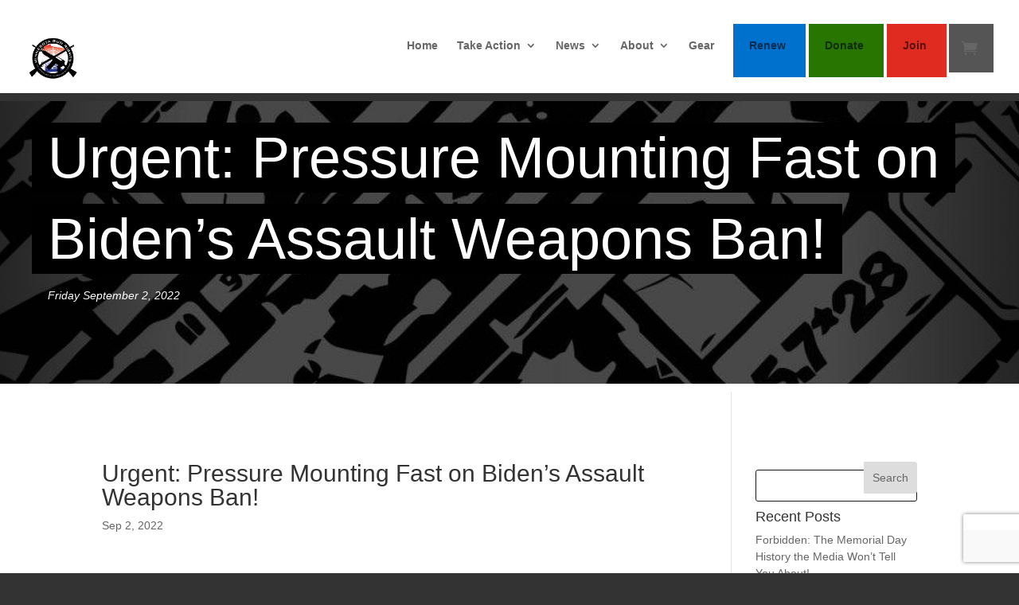

--- FILE ---
content_type: text/html; charset=utf-8
request_url: https://www.google.com/recaptcha/api2/anchor?ar=1&k=6Ld6veYrAAAAAJRuUbuIGTLYDSk2PrbVriDQGZYc&co=aHR0cHM6Ly93d3cubWlubmVzb3RhZ3VucmlnaHRzLm9yZzo0NDM.&hl=en&v=PoyoqOPhxBO7pBk68S4YbpHZ&size=invisible&anchor-ms=20000&execute-ms=30000&cb=ifvwmmf6298n
body_size: 48797
content:
<!DOCTYPE HTML><html dir="ltr" lang="en"><head><meta http-equiv="Content-Type" content="text/html; charset=UTF-8">
<meta http-equiv="X-UA-Compatible" content="IE=edge">
<title>reCAPTCHA</title>
<style type="text/css">
/* cyrillic-ext */
@font-face {
  font-family: 'Roboto';
  font-style: normal;
  font-weight: 400;
  font-stretch: 100%;
  src: url(//fonts.gstatic.com/s/roboto/v48/KFO7CnqEu92Fr1ME7kSn66aGLdTylUAMa3GUBHMdazTgWw.woff2) format('woff2');
  unicode-range: U+0460-052F, U+1C80-1C8A, U+20B4, U+2DE0-2DFF, U+A640-A69F, U+FE2E-FE2F;
}
/* cyrillic */
@font-face {
  font-family: 'Roboto';
  font-style: normal;
  font-weight: 400;
  font-stretch: 100%;
  src: url(//fonts.gstatic.com/s/roboto/v48/KFO7CnqEu92Fr1ME7kSn66aGLdTylUAMa3iUBHMdazTgWw.woff2) format('woff2');
  unicode-range: U+0301, U+0400-045F, U+0490-0491, U+04B0-04B1, U+2116;
}
/* greek-ext */
@font-face {
  font-family: 'Roboto';
  font-style: normal;
  font-weight: 400;
  font-stretch: 100%;
  src: url(//fonts.gstatic.com/s/roboto/v48/KFO7CnqEu92Fr1ME7kSn66aGLdTylUAMa3CUBHMdazTgWw.woff2) format('woff2');
  unicode-range: U+1F00-1FFF;
}
/* greek */
@font-face {
  font-family: 'Roboto';
  font-style: normal;
  font-weight: 400;
  font-stretch: 100%;
  src: url(//fonts.gstatic.com/s/roboto/v48/KFO7CnqEu92Fr1ME7kSn66aGLdTylUAMa3-UBHMdazTgWw.woff2) format('woff2');
  unicode-range: U+0370-0377, U+037A-037F, U+0384-038A, U+038C, U+038E-03A1, U+03A3-03FF;
}
/* math */
@font-face {
  font-family: 'Roboto';
  font-style: normal;
  font-weight: 400;
  font-stretch: 100%;
  src: url(//fonts.gstatic.com/s/roboto/v48/KFO7CnqEu92Fr1ME7kSn66aGLdTylUAMawCUBHMdazTgWw.woff2) format('woff2');
  unicode-range: U+0302-0303, U+0305, U+0307-0308, U+0310, U+0312, U+0315, U+031A, U+0326-0327, U+032C, U+032F-0330, U+0332-0333, U+0338, U+033A, U+0346, U+034D, U+0391-03A1, U+03A3-03A9, U+03B1-03C9, U+03D1, U+03D5-03D6, U+03F0-03F1, U+03F4-03F5, U+2016-2017, U+2034-2038, U+203C, U+2040, U+2043, U+2047, U+2050, U+2057, U+205F, U+2070-2071, U+2074-208E, U+2090-209C, U+20D0-20DC, U+20E1, U+20E5-20EF, U+2100-2112, U+2114-2115, U+2117-2121, U+2123-214F, U+2190, U+2192, U+2194-21AE, U+21B0-21E5, U+21F1-21F2, U+21F4-2211, U+2213-2214, U+2216-22FF, U+2308-230B, U+2310, U+2319, U+231C-2321, U+2336-237A, U+237C, U+2395, U+239B-23B7, U+23D0, U+23DC-23E1, U+2474-2475, U+25AF, U+25B3, U+25B7, U+25BD, U+25C1, U+25CA, U+25CC, U+25FB, U+266D-266F, U+27C0-27FF, U+2900-2AFF, U+2B0E-2B11, U+2B30-2B4C, U+2BFE, U+3030, U+FF5B, U+FF5D, U+1D400-1D7FF, U+1EE00-1EEFF;
}
/* symbols */
@font-face {
  font-family: 'Roboto';
  font-style: normal;
  font-weight: 400;
  font-stretch: 100%;
  src: url(//fonts.gstatic.com/s/roboto/v48/KFO7CnqEu92Fr1ME7kSn66aGLdTylUAMaxKUBHMdazTgWw.woff2) format('woff2');
  unicode-range: U+0001-000C, U+000E-001F, U+007F-009F, U+20DD-20E0, U+20E2-20E4, U+2150-218F, U+2190, U+2192, U+2194-2199, U+21AF, U+21E6-21F0, U+21F3, U+2218-2219, U+2299, U+22C4-22C6, U+2300-243F, U+2440-244A, U+2460-24FF, U+25A0-27BF, U+2800-28FF, U+2921-2922, U+2981, U+29BF, U+29EB, U+2B00-2BFF, U+4DC0-4DFF, U+FFF9-FFFB, U+10140-1018E, U+10190-1019C, U+101A0, U+101D0-101FD, U+102E0-102FB, U+10E60-10E7E, U+1D2C0-1D2D3, U+1D2E0-1D37F, U+1F000-1F0FF, U+1F100-1F1AD, U+1F1E6-1F1FF, U+1F30D-1F30F, U+1F315, U+1F31C, U+1F31E, U+1F320-1F32C, U+1F336, U+1F378, U+1F37D, U+1F382, U+1F393-1F39F, U+1F3A7-1F3A8, U+1F3AC-1F3AF, U+1F3C2, U+1F3C4-1F3C6, U+1F3CA-1F3CE, U+1F3D4-1F3E0, U+1F3ED, U+1F3F1-1F3F3, U+1F3F5-1F3F7, U+1F408, U+1F415, U+1F41F, U+1F426, U+1F43F, U+1F441-1F442, U+1F444, U+1F446-1F449, U+1F44C-1F44E, U+1F453, U+1F46A, U+1F47D, U+1F4A3, U+1F4B0, U+1F4B3, U+1F4B9, U+1F4BB, U+1F4BF, U+1F4C8-1F4CB, U+1F4D6, U+1F4DA, U+1F4DF, U+1F4E3-1F4E6, U+1F4EA-1F4ED, U+1F4F7, U+1F4F9-1F4FB, U+1F4FD-1F4FE, U+1F503, U+1F507-1F50B, U+1F50D, U+1F512-1F513, U+1F53E-1F54A, U+1F54F-1F5FA, U+1F610, U+1F650-1F67F, U+1F687, U+1F68D, U+1F691, U+1F694, U+1F698, U+1F6AD, U+1F6B2, U+1F6B9-1F6BA, U+1F6BC, U+1F6C6-1F6CF, U+1F6D3-1F6D7, U+1F6E0-1F6EA, U+1F6F0-1F6F3, U+1F6F7-1F6FC, U+1F700-1F7FF, U+1F800-1F80B, U+1F810-1F847, U+1F850-1F859, U+1F860-1F887, U+1F890-1F8AD, U+1F8B0-1F8BB, U+1F8C0-1F8C1, U+1F900-1F90B, U+1F93B, U+1F946, U+1F984, U+1F996, U+1F9E9, U+1FA00-1FA6F, U+1FA70-1FA7C, U+1FA80-1FA89, U+1FA8F-1FAC6, U+1FACE-1FADC, U+1FADF-1FAE9, U+1FAF0-1FAF8, U+1FB00-1FBFF;
}
/* vietnamese */
@font-face {
  font-family: 'Roboto';
  font-style: normal;
  font-weight: 400;
  font-stretch: 100%;
  src: url(//fonts.gstatic.com/s/roboto/v48/KFO7CnqEu92Fr1ME7kSn66aGLdTylUAMa3OUBHMdazTgWw.woff2) format('woff2');
  unicode-range: U+0102-0103, U+0110-0111, U+0128-0129, U+0168-0169, U+01A0-01A1, U+01AF-01B0, U+0300-0301, U+0303-0304, U+0308-0309, U+0323, U+0329, U+1EA0-1EF9, U+20AB;
}
/* latin-ext */
@font-face {
  font-family: 'Roboto';
  font-style: normal;
  font-weight: 400;
  font-stretch: 100%;
  src: url(//fonts.gstatic.com/s/roboto/v48/KFO7CnqEu92Fr1ME7kSn66aGLdTylUAMa3KUBHMdazTgWw.woff2) format('woff2');
  unicode-range: U+0100-02BA, U+02BD-02C5, U+02C7-02CC, U+02CE-02D7, U+02DD-02FF, U+0304, U+0308, U+0329, U+1D00-1DBF, U+1E00-1E9F, U+1EF2-1EFF, U+2020, U+20A0-20AB, U+20AD-20C0, U+2113, U+2C60-2C7F, U+A720-A7FF;
}
/* latin */
@font-face {
  font-family: 'Roboto';
  font-style: normal;
  font-weight: 400;
  font-stretch: 100%;
  src: url(//fonts.gstatic.com/s/roboto/v48/KFO7CnqEu92Fr1ME7kSn66aGLdTylUAMa3yUBHMdazQ.woff2) format('woff2');
  unicode-range: U+0000-00FF, U+0131, U+0152-0153, U+02BB-02BC, U+02C6, U+02DA, U+02DC, U+0304, U+0308, U+0329, U+2000-206F, U+20AC, U+2122, U+2191, U+2193, U+2212, U+2215, U+FEFF, U+FFFD;
}
/* cyrillic-ext */
@font-face {
  font-family: 'Roboto';
  font-style: normal;
  font-weight: 500;
  font-stretch: 100%;
  src: url(//fonts.gstatic.com/s/roboto/v48/KFO7CnqEu92Fr1ME7kSn66aGLdTylUAMa3GUBHMdazTgWw.woff2) format('woff2');
  unicode-range: U+0460-052F, U+1C80-1C8A, U+20B4, U+2DE0-2DFF, U+A640-A69F, U+FE2E-FE2F;
}
/* cyrillic */
@font-face {
  font-family: 'Roboto';
  font-style: normal;
  font-weight: 500;
  font-stretch: 100%;
  src: url(//fonts.gstatic.com/s/roboto/v48/KFO7CnqEu92Fr1ME7kSn66aGLdTylUAMa3iUBHMdazTgWw.woff2) format('woff2');
  unicode-range: U+0301, U+0400-045F, U+0490-0491, U+04B0-04B1, U+2116;
}
/* greek-ext */
@font-face {
  font-family: 'Roboto';
  font-style: normal;
  font-weight: 500;
  font-stretch: 100%;
  src: url(//fonts.gstatic.com/s/roboto/v48/KFO7CnqEu92Fr1ME7kSn66aGLdTylUAMa3CUBHMdazTgWw.woff2) format('woff2');
  unicode-range: U+1F00-1FFF;
}
/* greek */
@font-face {
  font-family: 'Roboto';
  font-style: normal;
  font-weight: 500;
  font-stretch: 100%;
  src: url(//fonts.gstatic.com/s/roboto/v48/KFO7CnqEu92Fr1ME7kSn66aGLdTylUAMa3-UBHMdazTgWw.woff2) format('woff2');
  unicode-range: U+0370-0377, U+037A-037F, U+0384-038A, U+038C, U+038E-03A1, U+03A3-03FF;
}
/* math */
@font-face {
  font-family: 'Roboto';
  font-style: normal;
  font-weight: 500;
  font-stretch: 100%;
  src: url(//fonts.gstatic.com/s/roboto/v48/KFO7CnqEu92Fr1ME7kSn66aGLdTylUAMawCUBHMdazTgWw.woff2) format('woff2');
  unicode-range: U+0302-0303, U+0305, U+0307-0308, U+0310, U+0312, U+0315, U+031A, U+0326-0327, U+032C, U+032F-0330, U+0332-0333, U+0338, U+033A, U+0346, U+034D, U+0391-03A1, U+03A3-03A9, U+03B1-03C9, U+03D1, U+03D5-03D6, U+03F0-03F1, U+03F4-03F5, U+2016-2017, U+2034-2038, U+203C, U+2040, U+2043, U+2047, U+2050, U+2057, U+205F, U+2070-2071, U+2074-208E, U+2090-209C, U+20D0-20DC, U+20E1, U+20E5-20EF, U+2100-2112, U+2114-2115, U+2117-2121, U+2123-214F, U+2190, U+2192, U+2194-21AE, U+21B0-21E5, U+21F1-21F2, U+21F4-2211, U+2213-2214, U+2216-22FF, U+2308-230B, U+2310, U+2319, U+231C-2321, U+2336-237A, U+237C, U+2395, U+239B-23B7, U+23D0, U+23DC-23E1, U+2474-2475, U+25AF, U+25B3, U+25B7, U+25BD, U+25C1, U+25CA, U+25CC, U+25FB, U+266D-266F, U+27C0-27FF, U+2900-2AFF, U+2B0E-2B11, U+2B30-2B4C, U+2BFE, U+3030, U+FF5B, U+FF5D, U+1D400-1D7FF, U+1EE00-1EEFF;
}
/* symbols */
@font-face {
  font-family: 'Roboto';
  font-style: normal;
  font-weight: 500;
  font-stretch: 100%;
  src: url(//fonts.gstatic.com/s/roboto/v48/KFO7CnqEu92Fr1ME7kSn66aGLdTylUAMaxKUBHMdazTgWw.woff2) format('woff2');
  unicode-range: U+0001-000C, U+000E-001F, U+007F-009F, U+20DD-20E0, U+20E2-20E4, U+2150-218F, U+2190, U+2192, U+2194-2199, U+21AF, U+21E6-21F0, U+21F3, U+2218-2219, U+2299, U+22C4-22C6, U+2300-243F, U+2440-244A, U+2460-24FF, U+25A0-27BF, U+2800-28FF, U+2921-2922, U+2981, U+29BF, U+29EB, U+2B00-2BFF, U+4DC0-4DFF, U+FFF9-FFFB, U+10140-1018E, U+10190-1019C, U+101A0, U+101D0-101FD, U+102E0-102FB, U+10E60-10E7E, U+1D2C0-1D2D3, U+1D2E0-1D37F, U+1F000-1F0FF, U+1F100-1F1AD, U+1F1E6-1F1FF, U+1F30D-1F30F, U+1F315, U+1F31C, U+1F31E, U+1F320-1F32C, U+1F336, U+1F378, U+1F37D, U+1F382, U+1F393-1F39F, U+1F3A7-1F3A8, U+1F3AC-1F3AF, U+1F3C2, U+1F3C4-1F3C6, U+1F3CA-1F3CE, U+1F3D4-1F3E0, U+1F3ED, U+1F3F1-1F3F3, U+1F3F5-1F3F7, U+1F408, U+1F415, U+1F41F, U+1F426, U+1F43F, U+1F441-1F442, U+1F444, U+1F446-1F449, U+1F44C-1F44E, U+1F453, U+1F46A, U+1F47D, U+1F4A3, U+1F4B0, U+1F4B3, U+1F4B9, U+1F4BB, U+1F4BF, U+1F4C8-1F4CB, U+1F4D6, U+1F4DA, U+1F4DF, U+1F4E3-1F4E6, U+1F4EA-1F4ED, U+1F4F7, U+1F4F9-1F4FB, U+1F4FD-1F4FE, U+1F503, U+1F507-1F50B, U+1F50D, U+1F512-1F513, U+1F53E-1F54A, U+1F54F-1F5FA, U+1F610, U+1F650-1F67F, U+1F687, U+1F68D, U+1F691, U+1F694, U+1F698, U+1F6AD, U+1F6B2, U+1F6B9-1F6BA, U+1F6BC, U+1F6C6-1F6CF, U+1F6D3-1F6D7, U+1F6E0-1F6EA, U+1F6F0-1F6F3, U+1F6F7-1F6FC, U+1F700-1F7FF, U+1F800-1F80B, U+1F810-1F847, U+1F850-1F859, U+1F860-1F887, U+1F890-1F8AD, U+1F8B0-1F8BB, U+1F8C0-1F8C1, U+1F900-1F90B, U+1F93B, U+1F946, U+1F984, U+1F996, U+1F9E9, U+1FA00-1FA6F, U+1FA70-1FA7C, U+1FA80-1FA89, U+1FA8F-1FAC6, U+1FACE-1FADC, U+1FADF-1FAE9, U+1FAF0-1FAF8, U+1FB00-1FBFF;
}
/* vietnamese */
@font-face {
  font-family: 'Roboto';
  font-style: normal;
  font-weight: 500;
  font-stretch: 100%;
  src: url(//fonts.gstatic.com/s/roboto/v48/KFO7CnqEu92Fr1ME7kSn66aGLdTylUAMa3OUBHMdazTgWw.woff2) format('woff2');
  unicode-range: U+0102-0103, U+0110-0111, U+0128-0129, U+0168-0169, U+01A0-01A1, U+01AF-01B0, U+0300-0301, U+0303-0304, U+0308-0309, U+0323, U+0329, U+1EA0-1EF9, U+20AB;
}
/* latin-ext */
@font-face {
  font-family: 'Roboto';
  font-style: normal;
  font-weight: 500;
  font-stretch: 100%;
  src: url(//fonts.gstatic.com/s/roboto/v48/KFO7CnqEu92Fr1ME7kSn66aGLdTylUAMa3KUBHMdazTgWw.woff2) format('woff2');
  unicode-range: U+0100-02BA, U+02BD-02C5, U+02C7-02CC, U+02CE-02D7, U+02DD-02FF, U+0304, U+0308, U+0329, U+1D00-1DBF, U+1E00-1E9F, U+1EF2-1EFF, U+2020, U+20A0-20AB, U+20AD-20C0, U+2113, U+2C60-2C7F, U+A720-A7FF;
}
/* latin */
@font-face {
  font-family: 'Roboto';
  font-style: normal;
  font-weight: 500;
  font-stretch: 100%;
  src: url(//fonts.gstatic.com/s/roboto/v48/KFO7CnqEu92Fr1ME7kSn66aGLdTylUAMa3yUBHMdazQ.woff2) format('woff2');
  unicode-range: U+0000-00FF, U+0131, U+0152-0153, U+02BB-02BC, U+02C6, U+02DA, U+02DC, U+0304, U+0308, U+0329, U+2000-206F, U+20AC, U+2122, U+2191, U+2193, U+2212, U+2215, U+FEFF, U+FFFD;
}
/* cyrillic-ext */
@font-face {
  font-family: 'Roboto';
  font-style: normal;
  font-weight: 900;
  font-stretch: 100%;
  src: url(//fonts.gstatic.com/s/roboto/v48/KFO7CnqEu92Fr1ME7kSn66aGLdTylUAMa3GUBHMdazTgWw.woff2) format('woff2');
  unicode-range: U+0460-052F, U+1C80-1C8A, U+20B4, U+2DE0-2DFF, U+A640-A69F, U+FE2E-FE2F;
}
/* cyrillic */
@font-face {
  font-family: 'Roboto';
  font-style: normal;
  font-weight: 900;
  font-stretch: 100%;
  src: url(//fonts.gstatic.com/s/roboto/v48/KFO7CnqEu92Fr1ME7kSn66aGLdTylUAMa3iUBHMdazTgWw.woff2) format('woff2');
  unicode-range: U+0301, U+0400-045F, U+0490-0491, U+04B0-04B1, U+2116;
}
/* greek-ext */
@font-face {
  font-family: 'Roboto';
  font-style: normal;
  font-weight: 900;
  font-stretch: 100%;
  src: url(//fonts.gstatic.com/s/roboto/v48/KFO7CnqEu92Fr1ME7kSn66aGLdTylUAMa3CUBHMdazTgWw.woff2) format('woff2');
  unicode-range: U+1F00-1FFF;
}
/* greek */
@font-face {
  font-family: 'Roboto';
  font-style: normal;
  font-weight: 900;
  font-stretch: 100%;
  src: url(//fonts.gstatic.com/s/roboto/v48/KFO7CnqEu92Fr1ME7kSn66aGLdTylUAMa3-UBHMdazTgWw.woff2) format('woff2');
  unicode-range: U+0370-0377, U+037A-037F, U+0384-038A, U+038C, U+038E-03A1, U+03A3-03FF;
}
/* math */
@font-face {
  font-family: 'Roboto';
  font-style: normal;
  font-weight: 900;
  font-stretch: 100%;
  src: url(//fonts.gstatic.com/s/roboto/v48/KFO7CnqEu92Fr1ME7kSn66aGLdTylUAMawCUBHMdazTgWw.woff2) format('woff2');
  unicode-range: U+0302-0303, U+0305, U+0307-0308, U+0310, U+0312, U+0315, U+031A, U+0326-0327, U+032C, U+032F-0330, U+0332-0333, U+0338, U+033A, U+0346, U+034D, U+0391-03A1, U+03A3-03A9, U+03B1-03C9, U+03D1, U+03D5-03D6, U+03F0-03F1, U+03F4-03F5, U+2016-2017, U+2034-2038, U+203C, U+2040, U+2043, U+2047, U+2050, U+2057, U+205F, U+2070-2071, U+2074-208E, U+2090-209C, U+20D0-20DC, U+20E1, U+20E5-20EF, U+2100-2112, U+2114-2115, U+2117-2121, U+2123-214F, U+2190, U+2192, U+2194-21AE, U+21B0-21E5, U+21F1-21F2, U+21F4-2211, U+2213-2214, U+2216-22FF, U+2308-230B, U+2310, U+2319, U+231C-2321, U+2336-237A, U+237C, U+2395, U+239B-23B7, U+23D0, U+23DC-23E1, U+2474-2475, U+25AF, U+25B3, U+25B7, U+25BD, U+25C1, U+25CA, U+25CC, U+25FB, U+266D-266F, U+27C0-27FF, U+2900-2AFF, U+2B0E-2B11, U+2B30-2B4C, U+2BFE, U+3030, U+FF5B, U+FF5D, U+1D400-1D7FF, U+1EE00-1EEFF;
}
/* symbols */
@font-face {
  font-family: 'Roboto';
  font-style: normal;
  font-weight: 900;
  font-stretch: 100%;
  src: url(//fonts.gstatic.com/s/roboto/v48/KFO7CnqEu92Fr1ME7kSn66aGLdTylUAMaxKUBHMdazTgWw.woff2) format('woff2');
  unicode-range: U+0001-000C, U+000E-001F, U+007F-009F, U+20DD-20E0, U+20E2-20E4, U+2150-218F, U+2190, U+2192, U+2194-2199, U+21AF, U+21E6-21F0, U+21F3, U+2218-2219, U+2299, U+22C4-22C6, U+2300-243F, U+2440-244A, U+2460-24FF, U+25A0-27BF, U+2800-28FF, U+2921-2922, U+2981, U+29BF, U+29EB, U+2B00-2BFF, U+4DC0-4DFF, U+FFF9-FFFB, U+10140-1018E, U+10190-1019C, U+101A0, U+101D0-101FD, U+102E0-102FB, U+10E60-10E7E, U+1D2C0-1D2D3, U+1D2E0-1D37F, U+1F000-1F0FF, U+1F100-1F1AD, U+1F1E6-1F1FF, U+1F30D-1F30F, U+1F315, U+1F31C, U+1F31E, U+1F320-1F32C, U+1F336, U+1F378, U+1F37D, U+1F382, U+1F393-1F39F, U+1F3A7-1F3A8, U+1F3AC-1F3AF, U+1F3C2, U+1F3C4-1F3C6, U+1F3CA-1F3CE, U+1F3D4-1F3E0, U+1F3ED, U+1F3F1-1F3F3, U+1F3F5-1F3F7, U+1F408, U+1F415, U+1F41F, U+1F426, U+1F43F, U+1F441-1F442, U+1F444, U+1F446-1F449, U+1F44C-1F44E, U+1F453, U+1F46A, U+1F47D, U+1F4A3, U+1F4B0, U+1F4B3, U+1F4B9, U+1F4BB, U+1F4BF, U+1F4C8-1F4CB, U+1F4D6, U+1F4DA, U+1F4DF, U+1F4E3-1F4E6, U+1F4EA-1F4ED, U+1F4F7, U+1F4F9-1F4FB, U+1F4FD-1F4FE, U+1F503, U+1F507-1F50B, U+1F50D, U+1F512-1F513, U+1F53E-1F54A, U+1F54F-1F5FA, U+1F610, U+1F650-1F67F, U+1F687, U+1F68D, U+1F691, U+1F694, U+1F698, U+1F6AD, U+1F6B2, U+1F6B9-1F6BA, U+1F6BC, U+1F6C6-1F6CF, U+1F6D3-1F6D7, U+1F6E0-1F6EA, U+1F6F0-1F6F3, U+1F6F7-1F6FC, U+1F700-1F7FF, U+1F800-1F80B, U+1F810-1F847, U+1F850-1F859, U+1F860-1F887, U+1F890-1F8AD, U+1F8B0-1F8BB, U+1F8C0-1F8C1, U+1F900-1F90B, U+1F93B, U+1F946, U+1F984, U+1F996, U+1F9E9, U+1FA00-1FA6F, U+1FA70-1FA7C, U+1FA80-1FA89, U+1FA8F-1FAC6, U+1FACE-1FADC, U+1FADF-1FAE9, U+1FAF0-1FAF8, U+1FB00-1FBFF;
}
/* vietnamese */
@font-face {
  font-family: 'Roboto';
  font-style: normal;
  font-weight: 900;
  font-stretch: 100%;
  src: url(//fonts.gstatic.com/s/roboto/v48/KFO7CnqEu92Fr1ME7kSn66aGLdTylUAMa3OUBHMdazTgWw.woff2) format('woff2');
  unicode-range: U+0102-0103, U+0110-0111, U+0128-0129, U+0168-0169, U+01A0-01A1, U+01AF-01B0, U+0300-0301, U+0303-0304, U+0308-0309, U+0323, U+0329, U+1EA0-1EF9, U+20AB;
}
/* latin-ext */
@font-face {
  font-family: 'Roboto';
  font-style: normal;
  font-weight: 900;
  font-stretch: 100%;
  src: url(//fonts.gstatic.com/s/roboto/v48/KFO7CnqEu92Fr1ME7kSn66aGLdTylUAMa3KUBHMdazTgWw.woff2) format('woff2');
  unicode-range: U+0100-02BA, U+02BD-02C5, U+02C7-02CC, U+02CE-02D7, U+02DD-02FF, U+0304, U+0308, U+0329, U+1D00-1DBF, U+1E00-1E9F, U+1EF2-1EFF, U+2020, U+20A0-20AB, U+20AD-20C0, U+2113, U+2C60-2C7F, U+A720-A7FF;
}
/* latin */
@font-face {
  font-family: 'Roboto';
  font-style: normal;
  font-weight: 900;
  font-stretch: 100%;
  src: url(//fonts.gstatic.com/s/roboto/v48/KFO7CnqEu92Fr1ME7kSn66aGLdTylUAMa3yUBHMdazQ.woff2) format('woff2');
  unicode-range: U+0000-00FF, U+0131, U+0152-0153, U+02BB-02BC, U+02C6, U+02DA, U+02DC, U+0304, U+0308, U+0329, U+2000-206F, U+20AC, U+2122, U+2191, U+2193, U+2212, U+2215, U+FEFF, U+FFFD;
}

</style>
<link rel="stylesheet" type="text/css" href="https://www.gstatic.com/recaptcha/releases/PoyoqOPhxBO7pBk68S4YbpHZ/styles__ltr.css">
<script nonce="pfUtd-gLWR4PkGNJfR4JeQ" type="text/javascript">window['__recaptcha_api'] = 'https://www.google.com/recaptcha/api2/';</script>
<script type="text/javascript" src="https://www.gstatic.com/recaptcha/releases/PoyoqOPhxBO7pBk68S4YbpHZ/recaptcha__en.js" nonce="pfUtd-gLWR4PkGNJfR4JeQ">
      
    </script></head>
<body><div id="rc-anchor-alert" class="rc-anchor-alert"></div>
<input type="hidden" id="recaptcha-token" value="[base64]">
<script type="text/javascript" nonce="pfUtd-gLWR4PkGNJfR4JeQ">
      recaptcha.anchor.Main.init("[\x22ainput\x22,[\x22bgdata\x22,\x22\x22,\[base64]/[base64]/[base64]/[base64]/[base64]/[base64]/[base64]/[base64]/[base64]/[base64]\\u003d\x22,\[base64]\\u003d\\u003d\x22,\x22woxew5haw5RGw7LDsMK3bMKUcMKewoFHfileS8O2cFgowqM5DlAJwooXwrJkQD0ABTVRwqXDtgPDgWjDq8OkwqIgw4nCpjTDmsOta2vDpU5ywqzCvjVeYS3DizBZw7jDtn0GwpfCtcOSw5vDow/CmgjCm3RhTAQ4w7fCgSYTwqTCtcO/[base64]/DnQLCh8OTPzPDh0rCoBTDlzXCjsOOLcOOAcOCw7vCnsKAbzXCvsO4w7AeVH/[base64]/[base64]/B3fCtMK7w5/Cp8OMwr4FOsK8cynCnsKLwrPDuXh1L8KAIiLDrGbCtcOUNnsww7pQDcO7wqfChmN7Klp1wp3CnyHDj8KHw5/CuSfCkcOjKivDpEsMw6tUw4/Cv1DDpsO7wpLCmMKcZHg5A8OaUG0+w6nDj8O9axg5w7wZwozCo8Kfa2UPG8OGwrQ7OsKPBB0xw4zDhMOvwoBjfMOZfcKRwp0Nw60NXMOWw5s/w7jCiMOiFG3CoMK9w4prwrR/w4fCr8KENF92DcONDcKSOWvDqzbDh8KkwqQMwp97wpLCvFo6YEjCv8K0wqrDsMKUw7vCoS4IBEgxw5s3w6LCh3lvA1nCv2fDs8ORw7vCiRvCtsOTJF/CusKiQzjDp8Oew48sUMOpw5zCpFDDscObOsKma8OUwrPDpGHCv8KKbMO3w7TDuidfw5RlbcOWwrTDgEcYw4YOwpDCtnLDmAoyw6zCo0XDvV0pPsKgBiPCkW8mNcKiKVkTKsKlJsK4ZgfCszXDi8KMZRxzw7l2wpQ1PMOlw4rChMKNbE/DkMOrw5Ypw5kQwqpEdi/CrcOXwo45wo/DjSLCniPCksOZBcKKdzlKVTp5w7vDvkNpw6bDnMKUw4DDpgx9H3/DrMOSLcKwwpR4BnoZRcKQJcONCCJCSV7Di8O2XWhIwroXwpoMI8Khw6rCpcO/[base64]/w5zCgsKSVMKmwpzCv8KiZsOrW8OEDsOSwoQ4R8OYGMKnNsOGK1fChSfCpEDChsO6BUjCjsKPc03Du8OXFMKQV8K7PcOnwpDDqAPDp8OgwqMECMKGUsOmFwAuV8Ogw5PCmMOmw74/wq3CqyXCgsO5E3TDr8KYXk4+w5bDhsKdwqIZwprCnxPCp8OQw7xjwq3CncKhO8K/w5piY0hPVnXDqsO0RsORwrDDoSvDsMKGwrzDoMOkw7LCknZ4Gj/DjxPChkVbDCwYw7EIeMOCSmR6wpnDuzXDhGzDmMKxFsKGw6ENBMOXw5DCtXrDk3cIw5DDvsOiYWMlw4/[base64]/TEEjw6BSwrHDicOWwoTClMKNw4g2fcOHwpBuw5TDssOKEsO/w7JQYXzCuj/CvMOPwqPDpwItwrxFRsOiwoPDpsKRXcO6w6h/w6fCvn8CPxQjK1oXEHXClsOYwpZffFXDk8OgGDvCsG9iwq7DgMKtwqDDhcKeVzRECDdlGV8eQkbDgMO3BDIrwqDDsynDiMOIOXBzw5QhwqhxwrDCh8K1w7RdSnFWKsO5aQcnw7s9UcK/AiLCsMOEw7tEwpTDrMOHU8KWwo/CuULDvWljwpzDmsO4w6HDln7Du8ORwr/CucOzJ8K0HMK1R8K8wrvDvcO/[base64]/DkBdbRm1SwoTDkWgWUlh+YsO3woPDncKrwojDpGR9ODzCqMKiI8KUPcO0w4jCvh8ww7o5VnPDgQ42wqPDmyg6wrDCjn3Cs8OjD8KHw7o+woF0wrMSwqRHwrF/w73CiggXL8OnVMOuWxTDnEvDkRsrTmMwwpY/w4gfw6t2w6VIw5PCqMKASMKcwozCsjRww6g0wrPCvA4owolmw7nCvcKzOyXCghJpG8OAwqZLw7w+w4PDt3XDkcKnw4c/MARTwokuw4tUwqUALicUwrXDqMKtEcOrwqbCn2cSwqMdZClmw6rClsKSwqxiwqLDhjsJw7fCkQQ6T8ObacOfw7/CkE1vwqzDswYoAVjCojQOw54Aw5DDgTlYwp4OGg7DgMKjwqfCtlLDssOPw6UCbcOgZcKzNk4VwqbDinDCrcKTCmN7QhBoVBzCh1sWU298w481Z0EaUcKwwpsXwqDCpsOXw7TDhMOYLwgVwq7Dh8KBEEc/w5/DoFIMV8KrB3l8YDTDr8OQw43CosO3dcOdEW4Jwp4FchnCv8OtWkfCt8O6HMKocm/CkcKeEC0dHMOVbGnCv8OkX8KRwoDCqC1NwojCpBQnOcONIcO+BXsWwq/[base64]/DqgBtw5XDpyklMsOSw6QCwpjCizrDgxPDicKrwrV5CWErDsOwbRrCnMOxDR7Du8O5woBMwr4GMcOaw7c7f8OfahB/esOUwrHDtDdAw5vCoRXCp0/Dq3bChsOJw5ZnwoXChzjCuDF5w4QkwqTDisOhwqsSRljDi8KiXyV2amcdwqNlOHXCv8OSW8KcCz5jwoxkwqZJOsKOQ8O4w5nDisKnw6LDrj0RcMKUHnDCv2pMTzYHwot8bG8IDcKvMGNicmRKVk9zZCdgO8ObH1pbwpTDrHbDnMK4wqEsw4bCpwTDmHIsYcKAw4/DhFohU8OjA0/CmcKywooRwo/Dl30aw5TDisOmw6TDkMKCYsK0w5/Cm1tuMMKfwoxIw4BYwocnKRQfBWFePMKKwqXCtsK+S8Kzw7DCoFNXwr7Comgow6hIw6QKwqATbMK8JcOkwpo/RcO/woceYxJSwq8IF1pKw7E9AMOgwrfClgPDk8KNwpXChjLCq3zCvsOkY8KQfcKpwoJjwrcKEsKQwrcIXsKTwowpw4TDszHDlkxMRBnDjwk/B8Khwr3DosOiQGfDsllqw48mw6g3wrjCtyQUTlHDlcOLwpAhwr7DosKjw7M7TxRPwrLDucOwwq/DgcOHw7k3fMOUw6fDocKBZcODBcO4KCBXMsOkw47CuAcOw6bDkVY1w65hw4zDqhtjbcKYH8KpT8OVf8Oow5oZK8OxBCnCrMOTNMK6woo+cFrDtMKZw6vDvXvDgncMKlBxHlQhwp/Dux/DqBfDq8KjIErDrRvDm0HCgB3CocKhwpMnw48TXmwmwo/[base64]/DqcO4OX3DtxJFUMK8aks2w53DsEnDuMKvw5B2wr0gfMOKLiLCt8Orw5gyeWfCnsK4aAfDosKqdMORwovCuC8vwqLCoGZlwrEcF8KwbkjDnxLCpkjCt8OVacOZwpEmfcO9GMO/GsOgN8KKbVrCnB8CZcKxZMO7UjUew5HDscOyw5pQM8K/fFbDgsO7w5/CiU01d8OWwqp9wo49w5zCrmUdFsKwwq5pFsOJwqgHTnBPw7TDgMKfG8KJwqjDlMKZI8OSFQHDjMOow4pCwoXCocK/wo7DscKnZ8KRCiMZw7sVacKiS8O7QA0OwrgUEQjCqFMqDQh5woDChcOmwrJzwpTCiMOYRkHDtynCjMKGSsKuw6LCnzHCrMO9P8KQAcOOdi8lw4YbbMKoIsOpLMKvw4zDrgDDosK/w7RpfsOuOhnCo29VwoJNecOrKwZ4a8ORwopeU1/Ch2fDlGDDtS/[base64]/CqMO+IsOEAcOCGwBqwo/CjmfDnTTDhWwjwp8Cw5DDjMOHw59gTMKfAMO/wrrDucKwVcOywqLCuGTDtgPDui/DmGsow6QASsKqw784fHUmw6bDsHJlADjDjRjCssKxVkNzw6DDtgjDhFQZw4REwoXCscO9wqFqXcKDP8OPBcOAwrslw7XCp0AJYMK3R8K7w6vChcO1woTCvcKrLcKdw67Cj8KQw6jCjsK4wrsswolDEz4UYMO2w67DicO+QVdgPQEDw45+CjPCusOZIcODw6XChsOnw6/Dr8OgGsO6Cg7DoMK8QsOKRBDDl8KRwoRgw43Dn8OUw7DDmhPCjHrCi8KYQCzDq0XDjndVwoPCu8Omw4gcw63CmMKVG8OiwrrCicK2w6wpfMK+wp7DnjjDuhvDtyPDu0DDtcKwV8OEwrTDisONw77DmcOPw57Ctm/Ct8KRfsOOSgDDjsK0CcKywpUmXhwJK8O2YMO5VyoKKkvDoMKcwp7ChsO3woQvw7I/OirDnnbDnE3DlsOWwofDn3Ahw712XgI7w6fDqgfDmjlsI03Dthd4w5fDglXCusO8wr/DnDrCi8Orw6tGw5cywqpnw7zDjsOvw7jCkSJRPihZYzEawrjDkMObwrfDl8Ktw4/[base64]/[base64]/[base64]/w7wmD33CrcOtZsOJw7o6G8Ksw4kIdCHDucKKLsOIb8OWUB/CsEbChjnDj2TCm8KkAsKfJsOOCXzDmhDDoU7DocKewpLCosK3wqIeccOBw5ZbHi3DhXvCtzzChHnDuysLLlDDi8ONwpLCv8KLwoXDhEFKEy/[base64]/[base64]/Du0nCnj5XNMOcU8KQdcOICcOtHcKGwo93w4DDt3HDjcKMSMOFw6HCg2PDn8K9w7cWURUFw4cJw53CkVjClEzDqGc3FsOvJcKPwpF8KMKbwqNBS2TDk1VEwo/CsTfDnm1XYDbDpMKENcOVH8Osw4M5w54bYMOjPGRywqzDicO6w4zChMKOFEIECMK6TMKow4vCjMKSC8O0YMKXw4YfZcOlM8OpA8O1PsOiHcO6wqjCnQlwwpp/b8K2L3cfDsKlwqnDpz/CnXZNw7XCv3jCu8Kbw7zDhyjCusOgw5zDrcKqRMOdFzDCgsOKK8KvJxRQfU8oKQ7CpWJGw5/CsHnDuDfCo8OuC8OKVEQfMlHDkMKWw40EKyDCvMOCwq7DhcKWw6khNMK+wqBlT8KEb8OcBcOyw6TCrMOqNFTCmxVpOAo3wpoRa8OqfAgGaMOewrDCscOSw7hfHsOUw7/DpHMnwr3DlsKmw6TDu8KLwpRxwrjCtUvDqjXCkcKIwrfDusOEwpnCqsOxwqTClcKdY04NGsOfw7BOw7AsQVXDkU/CkcKiw43DtcKXM8KFwoTCvsOXA2xxTRQKUMKUZcO7w7XCn0nCoRlQwrPCiMKSw5DDmX/Dll/[base64]/AMKXfcKGA8KUSl/CvjgNwpzCjcKmSRXDvldqZcOVfcOEwpJZdSDDpR0Rw7LCixZnw4LDhTw7DsKdYMOtQ03Ds8OWw77DiwfDknUPI8Oew53DucOVMTHDjsK6eMOCwqoCKVzDu1cww43DtSgLwpFMwrN6w7nCksK+wqbCtywtwoDDswAXMMK9GScRXcOEAWxFwo8Bw689cxDDql/[base64]/DgyolZMODwr7Dv2cfwpjDtFdtw4lEHcK/[base64]/woB4w4ZpwoUiasKBFCYiNSpLUMO1EhzCpsOOw7ZfwpvDhRFow6QJwqUrwrdeS2BrOE9zDcOVfxHCnGvDpsOcfVZ/w6nDucOKw5I9wpjDj0EjbVErw73Ct8KwC8O2EsKlw68ja0fCozXCuk50w7ZaFsKMw7bDnsK+LcKlamvDicOMacKVKsObNRTCs8OXw4zCuATDqyk6wokQQsKKwp1aw43Cj8O1CzTCmsO/wqcjHDB5w60RSB1Aw4NOd8O3wrjDlcK2R3YzPCzDr8Ksw6TDjEHCncOADcKvCjDDqsKYVEjClCURHgFWH8K9wojDkMKowrvCpjEbcsKQJFbDinQOwolNwoLCksKMAiZyP8Kwb8O0bifDkTLDusOvAHltRVw1wo/DnG/DjXbCpDbDkcOVBcKJA8Kuwq/[base64]/[base64]/DjznCjQ4pXsOmw44NRMOmWFlkwpkWZMK5IcOxdcKEOGZrw58jwpHCrcKiwrHDvsOgwqBkwqDDr8KRc8O0acOPMlbCv2nDhkbClHd+wpHDjMOWwpMkwpjCucKYBMO4wq5Ww6fCvsK6w7/DsMKbwp/CoHbCsSrDk1NaKsKAIsOHdhdzwpZcw4JHwpLDpMOGJkPDsEtCMMKNBi/DpgdKLsKcwobCpsOFwrvCksO7J1DDu8KZw6UEw4DClXzDpy07wp/DkG0mwofCgcOhfMK9wpLDk8KALRw9wo3CqHY9KsOwwqgMZMOqw7ADR1dyJsOXfcKJSkzDmAdywpt7w4HDt8OTwo4rRcK+w6HCgMOGwqDDv3zDuUdCwonClMKWwr/Dp8OebMKfwo8jHltec8OAw43CgyYbFBPCusOdWVUawqbDhyFTwrEYSMKlKcKsZ8OaSSsKMsK9wrbCv1Ykw78cK8KRwr8fcUzCusKlwoDCs8OsR8OHMHDDgilTwpciw4pRGxrCg8KLLcOWw50yXMOmMBHCicKiw73ChgB/[base64]/Di8K0LsOHwqRHwrohKkJ7WEBKw6Rvw5jDvknDpcOawo7ChcKbwoTDoMKYcFFlFTs6MEZ8GGTDlMKVwowIw4NPDsKBTsOgw6LCm8KmMMOGwrfCq1cAAMOnEGPCrQMgwqnDrTbDqDo/FsOew6Mgw4nCvVM6PTDDssKIw7RGLMKEw4rCosOYbMOLw6cjOy/[base64]/CowzDuVPCgR9cQMOICcOvwrTDr8O6wqxcwo4ce3pON8OGwo8xOcOjcyPClcKofGLDqy4/dD9DN3zCksKmwoQNIArCs8KoVmrDkSXCnsKiw5cgLcKMw63CgcKrM8O2MXnClMOOwrMnw57Di8K1w47CjX7CulABw78nwrgtw7PCqcKXwoDDhcOnbcO4OMKpw48TwqLDksOww51yw4fCrD8eBMKyPcO/[base64]/[base64]/Dh8KIHg7DhifCtzApwqzCmUnCvsKic8KCwpUBT8KTBi5Uw7A5UsO5JzEweEF9wpPCv8O+w6bDnWcrWMKEwotoP1bDkygQX8Ohf8KvwpFOwpdpw4NkwpzDmMK7C8OHUcKQwqjDi13DkXYUwoXCu8K1J8OuFcOKf8K9EsOoccKtGcOqGRQBfMO7AC1TOGVtwodIPcO/w4fCmcOzw4bCu1XDmjHCr8OIa8KARDFZw5Q+UW4vB8K1w70MLsOHw5bCrsORO1ovBcKtwrTCuEpIwoXCmFvCgCI8w4xUGDgDw4zDu3JHfWHCs25Iw63CrHfCtHURw5dvGcOKw6/[base64]/DrTVcw6UAwo7DqBgzUcO3w553eMKxOGPCpB7DtFkwVMKxW3DCtTR3AcKVHcKfw4/CiQbDpWEpwrUMwotzw4B3w4PDosOMw6fDvcKVJgTCnQ41XCJ3Jx4bwr4dwoEjwrVmw4liIiXCpQLCtcK5wotNwrxawpTDgUAkw5nCiBrDhMKaw5/Cjn/DjyjChcKHMARBJ8Opw5ViwrjCosOewqgXwrpew60NXsKrwpvDrMKPMVDCl8Opwr8bwpjDkTwow6zDl8KcDHY/QzHCoTtlTMOweVvCocKpwozCnwvChcO6w4LCtcKmwpJWTMKyZ8OcK8OHwqTDpmxGwpx/wqHCkzokEsOfQcKxUA7CiEU1MMK7wqTDpsO7TTYOAx7Cj1nChiXDm0YcaMKgGcO7BG/CiiPCuhHDjXHCi8OZW8KGw7HCpMOhw7MrDhLDvMKBUsKuwq3CrMKoNsKKYxN6UGXDisOqOsORB2Atw69dw5zDpTIXw67DhsK2wqsTw7QpWFBtGSRkw51swovCiUg2X8Kdw4vCvyAnexnDnA5hDMKST8O4cyfDpcOSwpo0DcKjOyNzw4E6w53Dt8OUDR/[base64]/G8KEYMOrPBjDjMKmXsOkw4kJeGgmwprDu8OaPcKVGCZNPMOiw6LDlzjCnlodwp7DvMOLwovCjsOHw4TCvMKLwogMw7/Cm8KxDcKjwpfCvSdiwoI8SWjCjMKvw7PDs8KqI8Ocf3LDn8Oldz3DkEbDgsK/w7w2EsOaw6XCgUzCo8OaNgxRLsK8VcObwpXDtcKdwpsewpvDqk4lwp/Dp8OUwq9USsO1UsKqZ2nClcOHUsKhwqEYP2wmXcOSw6VFwrxZBMOFBsKew4PCpQvCncKdBcObQlPDr8K9bMK6BsKdw6gLwqvCnsOFdBYmX8O9ah4hw55gw49NfCgDR8O/TQcxfcK2PGTDmFfCj8Otw55vw7LCuMKnw7rCicKiVFsBwohYQ8KHAWzDmMKkwrRSfQdrwo/[base64]/w5/DkAw6a8OUOMOew4JVwqxbQyjDisK9wpjDmD9dw5nCh0MxwrbDlkwiw7jDqn5Zw5tLOC/ClEjDo8OCw5HCqMK5w6lfw4HCicKTSEDDusKVR8K6wpV/[base64]/[base64]/DocOAW8Kywpc2wrVkUAM6wo/[base64]/[base64]/CpMKRBXnDsgnDsityw6Mmw7XDmsOWUWfDrDXCj8K2IQHChsOzwqoEC8Oxw6d7wpwGGQ8RCMK7A1/[base64]/[base64]/CuSjCiMOFNjkSImXDqMOrSRhLw7zDpCrCsMO+w7hLOFwgwp4AKMKsX8Kow60Pwqc9GcK7w5nCk8OGA8K4wp9DMR/Dn2tpGMKdQj/CtkgkwpnCrXkHw6F9JMKWanbCnirDt8OncXbCgVs4w6x8bMKSGcKbcVIAbFzCqm/[base64]/Cgh5zwrvDgALDhcKew6IrMHsuwozCikFewp4recK4w4zDq0prw5nDr8K6MsKQGTLCmyLCg2lVwqUvwrkVAcKGA2JHw7/CjsOBwo7DhcOGwqjDocOfNcKcbsKjwoLClcKcw5vDk8KMKcOHwpMwwq9sXMOxw4TCo8K2w6HDjMKBw7zDrCkww4/DrEMQLWzCpHLCqRMrw7nCrsORT8KMw6fDkMKxwokMYXLDlD3CscKZwoXCmB47wpUcWMOkw5nCvcKtw4DCjsKqBsOcGsOnw6fDjMOowpPCigrCsUgbw5DChBTCulxcw6rCmxFBwrTDhmVvw4/Cq0bDjlLDo8KqFcOMScK1R8Knw4EMw4fDrkrCiMKuw6Mrw6JdYzQLwq1/[base64]/CncK/dXbCscOSB8K+wo/Du8O9O8KPCMKJI1fCosOBCj1aw5IrdsKYHMOSw5nDnitEaHDDkxF4w7xuw4kvXCcNCcK2f8KMwqssw4IUwop/ScKTw6x4w6E1HcKTE8Knw4khw5rDocKzGxIURmzCtsOzwozDsMOEw7DDiMK3wphpCE7DhMOBI8Oow4HDq3J4QsO/wpFVIGbCsMKgwpnDrQzDhMKDEQDDkhXCokpsWsOLGzLDl8Ohw65NwobDqFgmL3E5B8OXwr0WW8KOw4EDWn/CksKxYmbCj8OZw4R5w5HDgsK3w55IeiQCw6vCoRN1wpZ0VQEAw4LDtMKrw43DrcKhwoRjwoXChgoGwqXCt8K2NcOtw55CM8OLUR/[base64]/cMO5PiIFIwTDkzJ9SMONMR49JsKJLnPDgG/ChGMLw6Viw5PCrsOaw7RHw6HDnD0PLjBkwpLDpMOrw6zCvnDDrC/Di8O3wrpnw6TCliRnwr3ChCPDtMK5w5DDuRMHw54Jw5p3w5fDl3jDsnLDmQTCt8KBJzXCs8Knw53DsFoxwr8SPcK1wrxZPMKAfMO/[base64]/Crgc9w6DCikFJwoA2wp/DoQHDrcOMwqt+SsOVwp3DicKKwoDDqcK/[base64]/ISHDisKawpzCoMO3LUHDjz7DosKKwp3CtS5Gw5TDhsKlNcKUG8OVwrHDqF5pwofCoDnDgMOMwobCisKnCsKgHDolw4TDh0JWwoIOwoJIMmRjcn/DhcObwoFnchtmw4nCpwnDjB7DjxU4L1JLPRMvwo1rw4zCl8KIwoPClcKsO8O4w5xFwqABwr4XwpDDpsOcwrTDnsKfKMKLAnUjXEhpDMORw5tswqA0w5Z9w6PChWcaP35yaMKtOcKHbAnCjMO4dkp6wq/Cn8KUw7DCtnXDhW/[base64]/DpMOtZyXDicKqwqbCpF7Ckmcvw6vDmcKowqI+w7MUwpfCm8KnwqXDnXvCh8Kxw5zDsS9wwpx+wqIbw6XDtcOcZcK5w5x3OcO8SMOpYjvCscOPwo8Rw4XDlh/ClmVhBTjDiUYuwpDCijsDRRHDhTDDpMOFa8KrwrExPznDhcOybTQew6DCp8Oyw4HCusK5IcOOwrRqDWjCtcO7b3sCw5TChX3ChcK7wqzDuE3Dj0nCv8KsS2tOacKXw7AmNU7Dv8KOw6AjBljCkcKvdsKiKywUGsKfXD0zFMKMZ8KoFFA6T8KNw7/DlMK9G8KgTSg2w6XDgRgXw4fChQ7ChMKQwpoQNFvCiMKBasKtMsOERMK/BBpPw7wQw6nCqCXDmsOoS3TCtsKMwpTDh8K8AcKnDmllOcOFw6PDngZgWxUjwq/DnsOIA8KVCmtzC8OywqXCgcOXw6FGw7rCtMONJS3Cg19WR3AocsKXwrBTw5zDoV3Ct8OWB8ODXMOMSE90wo1Gcn9RUGYJwpIqw6HCjMKFJMKKwoPDs0/Ck8O/D8ORw5dpw4wNw5F1aUN+RBbDvTdOWcKkwq1JazLDisOdRWJGw5VdYMOMNMOAejAAw70xccOaw7bCosOBb07CpcKcEUxmw6ducydcQMKOwqzCpQ5fOsOVw6vCqsKmw7jDsFTDlcK4w73DrMOTIMOcwrXCqcKaL8KqwonCssOOwppHGsO2wrJPwpnClW1+w61fw6M/w5MmAlbDriRdw7FNS8ONRMOpRcKnw5A7HcKiVsKHw77CrcO+GMOfw7fCj00HaAfDtUfDjTrDk8K5wr13w6Quwo8bO8KPwoB0wodDI0TCq8Ouwp3CpMK9woLDu8Opw7DDtE/Cj8K0w4NRw68xw5LDq0zCt2jCqyUAY8OZw4trw43DsSjDuyjCtWcpb2zDjFjCvX4zwo4fYRnCnsONw53DisKgwqVdCsOEO8OKMMKAAcOiw5RlwoN3LcKIw6EJwrzCqWQqfcKeAcK9JcO2FBHDtcOvEhPCiMO0wpvCt3/DuS8UZ8Kzwp/CpTgNei9wwrzCvsOkwq8mw4cywqzCm3oQw7LDksO6wo4nHGvDqsKyPkNfOFLDg8KBw6E8w6NpF8KgSUDCj04eZ8Krw6TDsEJ1IRwiw4PCvChVwpEHwofCmWrDultAOMKGCUvCgsKowrE6Yy/DiGPCryx6wqzDs8KOR8KTw6V/w6nCmMOxRFYMQMKQw4rCksK4MsO3S2HCihdkbcOdw5jCrhNpw4gAwoFRVxDDhcO8WjPDvAMgb8OQwp9dcFHDqAvDrMKjwoTDkDXDoMOxw49MwoPCmxFrJi8MO20zw5t5w6nDmS3CrybCqkhcwqg/G1YoZgDDocO0a8OBw4I5UiN6Z0jDhMKKGhxXSEEEWsO7bsOYBQxyVCbCi8OVDsKlFGcmaSgKAyQ8wovCiBN7A8OswqbDsAnDnS0ew6Naw7EuExQbw4jCpAHCi0jDo8O+w4pIw4tLesO/w412w6PDoMOyZ07DmMKpEcK/P8OiwrPDvcOTw43DnCHDtxhTUkfCjCEkNGfCt8Ocw7Uzwo/DncKSwpDDgBA9wrcTLUXDojY4wp7DpTnDuEN9wqDCt37DlhrCncKLw6MLBcKCNMKcworDicKScH8pw5/DscKuDRQXU8OeaxfDpi8Jw7PDvH1fb8OwwqNSERfDpnpvw4rChsOKw4oJwo5nw7PDjsK6woZiMWfCjkxIwqBiw7HCusO1ScOqw67DkMKMUUxAw4IoKsKWARXDpUEsLEvCvcKICXDCrsOmwqHDljV/wpTCmcOtwoBIw4XCnMOfw7rCjMKjN8OpdBVeF8KwwqwmGC7CnMK7w4rCulfDvMKJw77CkMKLFUZKXU3CgBDDicOeOGLDqmPDugjDlsKSw5FQwr8pw5TCt8K3wp/CsMKlV0rDjcKjwo5zAwQxwqUmMcO6KsKuLcKGwpBIwpTDl8OcwqFIW8K/wpfDtCM7wo3DoMOSXsOowo80asKLasKwD8KwTcOiw4DDkHLDmMK/KMK3cxXCkiPDoVA3wqlgw4bDmF7CjVzCiMKTfcOdbkzDpcOXY8K+SMORKSDCoMOtwrTDkgdbR8OZPcK/[base64]/wofCs8K7IsO5w7TDvsOXw7B3cEMUYWYSZzgew5jDmcOawpzDvkwMRhI3wrDCgDhIbcOmS2ZcWsOmCXUzSgzCisOnwrAtC2rDgETDsFHCmMO0dsODw61IesOow47DkjjCkz3ClQzDo8OWIlg9woFFwq7CpETDuRApw7tFBwQiS8KUAcOMw7jChcOjW3XDtMK0OcO/wqcUbcKjw7gkwr3DsTEAWcKNaQlaDcKvwqVdw7/CuCTCn3YlBGrDscKaw4Amwo/CtQfCu8KUwocPwrwNAXTCjgNAwo/CoMKrO8KAw4I+w6V/esKkeVUNw6jCvFvDjsO8w4oxdm8rYxvCtXnCujcgwoPDhFnCpcOgQkXCrcKQUWjCrcKcDUZjw7vDvsOJwo/Di8OmB30IF8KBw6BqaV94w6N+BsKRV8Ojw7lSesKFFjMfWMORHsKcw7vClMO9w491W8KtKBHCrMOGJRnDsMKTwqbCrXzCk8O+M3RSFcOuw77DqnUSw6TCkcOPVsOBw75bGMKLEG/DvsOxwrfCiQ/CoDYJwpojMFl3wqbChR9cw6NWw4fDucKDw7nDi8KhIkhiw5Jfwq5jRMKqdm/DmlXCgCcdw7nCoMKCWcO0PXUWwrRpwrnDvx05UkInAXcOwpzCu8OXesOcw6rCq8ObNyAnIyp6FX7CpCDDgcOERF/CocOPLcKCd8OMw5YCw580woLCp0l4AcOiwq4pXcOvw57ChsOUTcOEdy3ChMKSARnCnsOTOsOVw7nDjEHDjcOyw53DhhrCoA/CpXfDhDkvwpcvw5Ygf8KhwrswUzdxwrvDuAjDhsOjXsKaEF7DsMKnw4/[base64]/CsGsjAwE5w48ELX5swpHCg0lMw7E+w4B8wrlrJsOPYHECwqzDokfCn8O2wqzCqcKfwqNWIALChGwTw43Ci8OYwr80wporwqjDp2fDrBbCmMOYQMO8wrA9eUVFecO/OMKJajs0Zm1mJMOES8O5D8OLw4dDGVl7wobCq8OtSsO8EcO+wr7Cg8KiwoDCtETDlmora8O9GsKDE8OjFMO7NsKcw4MWwqxZwrPDvsK7eypudMKlw7LCkFvDoR9VZMK/Ohk7EEDDgWlEQWfCi33CvsOCw6fDlEdyw5TDuFsBUQxhasOhw58+w7VZwr5aKXjDs141wplTRG7CqA/DqwDDqsOgwoXCgi1tXsOjwo/Dl8OfGF4VY3lvwpQlPcOawoXCnXNBwo8/Zx8Tw518wp/CmiIoW2pdw7xrL8O5LsKMw5nDpsK1w4cnwr/CgBbCpMOJwrswfMKow7dNwrpHJA0Kw7kARMOwAxbDvcK+DMOqesOrE8OCAcKtai7DvMK/SMKPw4EVeT8DwpDDnG/DvT/DncOsBCfDk0cVwr1GOsKkw4oXw55Ge8Kyb8OkCAk4NhEyw6ofw6zDrTTDhnAIw6PCnMOrbTwbVsObwpTCv0AEw64/[base64]/ClsKFw7bCksKkwpg0HVbCgEXCsMObaRAjw7DCm8KqOy/Dj1TDi20WwpfCucOWTi5ic1ktwowrw63CkBsHwqdoUMOswplmw5IRw4vCkg9Mw6NAwpDDpFMbFMKoesOXGWzClnp3ZcK8wrF1wr7DmWtzwqQJwrMUB8Oqw5YVwpHCoMKew6c3HELCnW/DtMOCR2rDr8O2R2LDjMKKw6U5ImY/FVsSw70dPMOWDWdeTHsaPsOVKMK0w7EHQibDhEgLw4E+woluw6nCj1/[base64]/[base64]/wpvDlsK5w75EwpFAwrzDhB0ce0fCkcODe8OXw6t9w6LDgAjCt0oew7l7w7HCqTnDoilJE8OVMHDDisKjJAfDpxoSLMKawp/[base64]/[base64]/w6EFw41Ac8OuQWlrBcKpXDXDlsOtKsOSw6rChA3Duz5CXjh1wpvCiXIaSwzDt8KgbyvCjcKfw6l+ZnjCuAjCicOhw7MWw6TDoMObUATDmcOww6IKd8KxwrfDtMKyLwA/CW/DrXETw5ZOfMK+GMK/w71zwoBTwr/ClcOhV8Ouw4g1wq7DjsOUw5xkw5vCk1vDusOWE0RxwqHDtXA+MsKOXsOPwoDCmcOEw5fDsU/CnsKbWiQSw4vDvEvCimjDqTLDl8KMwpo3wqjCv8Orwr95Ry9rKsORU0UnwoDCpUtVMh1YTsOkBMOrw5XDhj9twqLDug5sw53DlsOVwoNzwoHCnlHCryjCm8K4ScKLC8OQw4Imwr5swo7CicO7QG9vdGDChMKKw5wYw7HDvAY/w5F6MsKEwpTCg8KJOMKVwrTDkMOlw68hw5ZSGG5jwqsHGSfCsX7DpcOhLnfChmnDlz1LeMOAwrbDvD1Mw4vCqsOjOXNLwqTDtcOAVcOWcS/DmF7Dj0stw5RKajPDnMOzw4JKIVjDsxLDlsOWGXrDssKWWRBRJcKVOA5GwprDmsOfWUAJw4J5YyoLwrkVBRHDmsKMwoVRM8Odw5bDksORAjLDk8Okw6XDgEzCrMOzw7YTw6o6cljCg8KzP8OmXWrCr8KLMl/Cl8OzwrpwWgAuw4smDEFseMO9w70lworCqcOgw7x1Sw3Ct2IGw5J7w5UGwpAUw6EPw7nCn8O3w4c8QMKNDhDCnsKNw71mwpfDrS/DmcOywqF5DUYVw6XDo8KZw6VUBBRYw5rCj1nCmsKuR8Kuw57DsAEKwok9w44VwqjDr8KMw7NSQWjDpgrDvynCv8KGesK2wqUuwr7DvMKRKljCnF3DnzfDjE/CvcOiAcOmRMK6MXPDqcKhw5fCocO6TcKMw5XDqsOhecK/N8KRA8OGw6hzScOsHMOJwqrCu8OCwqU8wol6wqECw78Yw6/DhsKlw5HCicKIYjwuEi9nQmh2wqgow6DCrcOtw5PDgGPCpsOxYBkcwo8bEml4w51YRRXDsAnClnwCwopywqgSwoUpwpgSwqDDnVRLfcOvwrPDuSluw7bCr2/CjsOOTMKAw6PCkcKYwqfCj8KYw7TDkk3DiWYkw7/[base64]/SSLCmDXDo8K/[base64]/Ds8KsVhvDpMK3wrfCiVZDNsKFw6R0wrbCpsK/aMK/BgzChC/CpRvDimE5OMKzewTCg8KswoxpwoQ9bsKbw7PChDfDs8OCB0XCriQZCcK4Q8KjBmzDhTHDr3DCgntWcsOTwpDDsSdpOEIOdg5aAU5Ow6cgXhzDoA/CqMK/wqrDh2laRkLCvzQjPSnCsMOlw7F5QcKCWSoIwpEUQ2olw63DrMOrw5rDvh0AwopaXB0ow5lIw4nCvmEMwq9RZsK7wovCl8KRw7glw5oUHcO/wqbCpMKRI8O3w53DpmfDhFPDncO6w4vDry8eCVR6wpvDmAvDv8KqPnzCtT5MwqXDjw7CrHIPw4oMw4PDvsOEwrUzwpXChFbCocKkwoUdTw8IwrwgbMK/w7nCmnvDrGDCuznDqcOBw5d+wpfDnsKHwqvDtzIwVMOHwqDCkcKtwrQgc03DtsO3w6IOBMKiwrrCo8O7wr7CsMKgw7jDuTrCgcKpwql8w4xDwowaKsObacOVwpZqd8OEw6rCncK2wrQdcxBtJiXDtk/CiW7DjE/CiXALTMOVT8O/O8K4QQhVw7M8DD/CkwHCn8OddsKLwqvCrCJiwrxSBMO3GMKAwoR/SsKFfcKXFjRLw7AJfDpsSsOKw5fDpy/[base64]/w5nDm8OYwpZiw7sgeBvDkg3CuVDCvTvDmsOpw6BeFcKdwpx4PcKnDMOPXcO3w5PCmsKWw48VwoJRw5jDiRUJw5cHwrDDhzFiXsOgYsO7wrnDvsKZQDoEw7TDgBwUJBseN3fDk8KUVsKhQi0xQsOaT8KAwq/Dq8OUw4bDgcKoQ2rCgMOocsOvw73CgsOzekLDvWciw47Dg8KoRzXCr8OcwoXDmS/CksOhcMOvQMO4csKpw5rCj8O5BMOJwopiw5tVJcOgwrtiwrYYUgxpwqJdw4zDlMOPwoRywoHCrsOUw7tRw4TDglrDgsOXw4/DgEwQRsKsw5nDkxpow6hhasORw4QPQsKMKCxRw5okZsORPg4dw7Yxw4pqwotxdDhYCRnDpMOgcQLCiCMvw6bDjMONw7TDtF/DgXzChsKiw6YZw43Dn0tpAsO6w6gFw5jClzLDqRTDl8OPw4fChg3Di8OCwp3DumfDisONwqrCt8KSwoDCrX4vXsOLwpghw7rCp8OxSWvCqsOVZ13DtyfDtwAuwpLDjh3DslbDn8KfDF/CpsKkw5FCVMK5OyozEiTDsWE2wo17JB3DgV7DgMOVw6MPwrplw7FADsKDw6l/dsKHw607KwlEw4nDtsOdDMO1RwFmwrc9T8KuwppbFUt6w7PDrMKhw5MfeTrCtMKfA8KCwqvCtcKCwqfDoR3CnsOlEHvDvA7CpDHCmmBsLMOww4bDuwrDoyE6dwzDswE0w6jDvcKXD1w4wol1wqwrwp7Dh8O3w7BWwqxxw7DDqsKlO8KvRMO/IMOvwp/Cq8KMw6YZH8OtAFNJw5fDtsKLd1wjAX5HT3JNw4LDlV1/FikubkTCgmzCjQzDqCo7wqLCvmgCwpLDkgDDmcOiwqI6VyQVJ8KLPG3DqMK0wrMTajrCp3YMw6PDi8KnecOgOjHDkjxKwqQow5MCPcOTI8O/[base64]/w7hoQcKWRyHCmMKGDMKlwoUNwph3JyTDq8OmFcOkV3PCucKnw7Anw4wKw4bCucOvw6lYVEIsYcKQw6cCEMOFwrQ/[base64]/[base64]/[base64]/ClsKvSQ/Cr3bDpRkxwoXCmDB3OsK4T3xHM0pIwp7Cu8KzFE9TXiLCh8Kqwo1Lw7HCg8OmecOMRsKsw6/DkgBEF0LDozs0wqM/[base64]/CssKHwp3DnMK/emghwpDDlsK/w4Y1w6Mrw73Crk/DpcKSw5JHwpZlw5Vbw4VVPsK1ShbCo8Knw7HDvsOaGsOew6bCumFRdMOELizDp11LSMKPC8Onw6FcZ3FQw5cwwoXCkcOBfXzDs8K8NcO/B8OAw4HCjTEuXsK1wrZJLXzCqh7CjAHCrsKDwoFuWXjCsMKhw6rDkj1OZMOEw5rDkMKCGGbDhcOXwqgeGm5Iw4AXw7bDnsO1M8OUw7DCmMKow4Aow7FFwrkrw4nDh8KwaMOnbEPDi8KnSlc6FnPCuRVEbD3CssKtRsOqw78Gw5Fzw7Jww4PCt8KLwo1kw7/CvsKJw5J5w4rDu8OQwp07H8OOKsO6VMOKFFpXCxvCkMOqI8K8w4/Du8Kyw6/[base64]/DvCUPXcK4JUfCiBY3w5BzBVXDpcKww4ELwrfCuMKLJ0UUwrRyZxtTwpdtIsOcwrcxb8OywqXCq1tkwrXDr8O5w6sVJAp/G8KWVClHwrJrKMKkw53CocKUw6BIwrbDm09ewop2wrUNbwgoYsOxFGvDpi/CgcOvw4JSwoNxw6ICTGRFRcOmBlrDtcKXS8ONektTG2jCjHd4w6DDlxlHFsKDw41mwrpGw5AywpV3XEd6GsKhSsOnw4Agwqp7w7zDrMK9CsKYwoZBLTQrS8KFwqV+BhFlVx89w4/DjMOSEMOsIMOICxTCqzPCo8OMJcK7K19dw7/DtMOWb8KjwoY9H8K2D1fCisOhw7PCizbCuxNXw4fCssOMw5cCUV0sEcKxITHCtDPCgX0xwoDDlcO1w7TDmAbDnwBfJz1vesKOw7ENBMOPwqd1w4NOEcKnwr/DicK1w7YIw4jCgyZlBlHCicOnw4cbfcKew7zDlMKhw5nCtC1gwq1ISiklaTAiwptzwopDw7RLI8OyRQ\\u003d\\u003d\x22],null,[\x22conf\x22,null,\x226Ld6veYrAAAAAJRuUbuIGTLYDSk2PrbVriDQGZYc\x22,0,null,null,null,1,[21,125,63,73,95,87,41,43,42,83,102,105,109,121],[1017145,391],0,null,null,null,null,0,null,0,null,700,1,null,0,\[base64]/76lBhn6iwkZoQoZnOKMAhk\\u003d\x22,0,0,null,null,1,null,0,0,null,null,null,0],\x22https://www.minnesotagunrights.org:443\x22,null,[3,1,1],null,null,null,1,3600,[\x22https://www.google.com/intl/en/policies/privacy/\x22,\x22https://www.google.com/intl/en/policies/terms/\x22],\x223h8onTFs1SgCJT8/KaOvLSyG1PulWjjRTghPqPmKRVA\\u003d\x22,1,0,null,1,1768779199374,0,1,[68,39,241],null,[219,173],\x22RC-MKSNzLo3RvhdXQ\x22,null,null,null,null,null,\x220dAFcWeA5rw6kY0n24jDg-9UCJxsSG7_pa6bSVH7xipfNIjXdTqweQe-bovXBN4wf0xufH4Ex4gxX0Puy9Y21dqVSVSzlztKCnsA\x22,1768861999266]");
    </script></body></html>

--- FILE ---
content_type: text/css
request_url: https://www.minnesotagunrights.org/wp-content/themes/Divi-child/style.css?ver=4.27.5
body_size: -268
content:
/*
Theme Name: One Click Politics
Template: Divi
Author: Child Theme Configurator
Version: 3.21.1567545397
Updated: 2019-09-03 21:16:37

*/



--- FILE ---
content_type: text/css
request_url: https://www.minnesotagunrights.org/wp-content/et-cache/global/et-divi-customizer-global.min.css?ver=1767888270
body_size: 2733
content:
div.long-form-survey{color:#000;font-family:Montserrat;font-size:14px!important;font-weight:400}div.long-form-surveylegend{font-weight:400!important;font-size:14px!important}div.long-form-surveyinput[type=submit]{border:0px!important;border-radius:0px!important;color:#fff!important;padding:20px;font-size:20px;text-transform:uppercase}div.long-form-surveyinput:hover{cursor:pointer}div.long-form-surveyfieldset.gfield--type-radio legend{text-indent:-13px!important;margin-left:12px;line-height:1.3em}div.long-form-surveyfieldset.gfield--type-radio div.gfield_radio{margin-left:12px!important}fieldset.confirmation label{font-size:13px!important;line-height:1.3em;margin-left:5px}div.survey-footer-menu div.et_pb_menu__menu{display:block!important}div.survey-footer-menu div.et_mobile_nav_menu{display:none!important}@media only screen and (max-width:879px){div.long-form-surveyfieldset.gfield--type-radio legend.gform-field-label{font-size:18px!important}div.long-form-surveyinput[type=radio]{scale:1.2!important}input[type=checkbox]{scale:1.2!important}div.long-form-surveyfieldset.gfield--type-radiolabel{font-size:18px!important}}div.cert-bg-top{background-image:url(//www.minnesotagunrights.org/wp-content/uploads/2024/01/border-top-v2.png),url(//www.minnesotagunrights.org/wp-content/uploads/2024/01/cert-bg-v2.jpg);background-position:top center,center center;background-repeat:repeat-x,repeat;background-size:90px auto,auto auto;height:90px}div.cert-bg{background:url(//www.minnesotagunrights.org/wp-content/uploads/2024/01/cert-bg-v2.jpg) center center repeat}div.cert-bg div.gform-body{max-width:600px;margin:0px auto;padding:0px 30px}div.cert-bg-bottom{background-size:90px auto,auto auto;height:90px;background-image:url(//www.minnesotagunrights.org/wp-content/uploads/2024/01/border-bottom-v2.png),url(//www.minnesotagunrights.org/wp-content/uploads/2024/01/cert-bg-v2.jpg);background-position:bottom center,center center;background-repeat:repeat-x,repeat}div.details{max-width:800px;margin:0px auto;margin-bottom:50px}div.statement{margin-bottom:10px}span.prefix{font-weight:bold;font-family:Times New Roman;text-transform:uppercase;margin-right:5px;color:#c14141;font-style:italic}div.petition-footer-menu div.et_pb_menu__menu{display:block!important}div.petition-footer-menu div.et_mobile_nav_menu{display:none!important}body.single-petition .gform-field-label{color:#fff!important}.et-social-google-plus a.icon:before,.et-social-linkedin a.icon:before{content:''!important;display:inline-block!important;background-repeat:no-repeat;position:relative;opacity:60%}.et_pb_social_media_follow .et-social-google-plus a,.et_pb_social_media_follow .et-social-linkedin a{}.et_pb_social_media_follow .et-social-google-plus a.icon:before,.et_pb_social_media_follow .et-social-linkedin a.icon:before{display:block!important}.et-social-linkedin a.icon:before{background:url('https://www.minnesotagunrights.org/mewe-white.png');background-size:33px 17px!important}#top-header .et-social-linkedin a.icon:before,#main-footer .et-social-linkedin a.icon:before{height:17px;width:33px;margin-bottom:-1px}.et-social-google-plus a.icon:before{background:url('https://www.minnesotagunrights.org/parler-white.png');background-size:17px 17px!important}#top-header .et-social-google-plus a.icon:before,#main-footer .et-social-google-plus a.icon:before{height:17px;width:17px;margin-bottom:-1px}.et_pb_text ul,.et_pb_text ol{margin:30px}.et_pb_text li{margin-top:16px}.single .et_pb_post{margin-bottom:0px}.et_pb_post{clear:both}body.single-post #main-content div.container div#content-area{margin-top:0px!important}body.post-template-default div.et_post_meta_wrapperimg{width:auto!important;max-width:100%!important;position:relative!important}div.custom-post-header{padding:100px 30px;background-position:top center;background-blend-mode:overlay;background-image:url(//www.minnesotagunrights.org/wp-content/uploads/2020/05/47898475-gun-wallpaper.jpg)!important}div.custom-post-title{max-width:1200px;margin:0px auto}@media only screen and (min-width:981px){div.custom-post-title h1{font-size:64px}}div.custom-post-date{margin-left:20px;font-style:italic;color:#fff}#logo{-webkit-transform:initial}#logo:hover{opacity:0.85}.vertical-align{display:flex;flex-direction:column;justify-content:center}#et-info-email:hover,#et-secondary-menu>ul>li>a:hover,#top-menu-nav>ul>li>a:hover,.et-social-icons a:hover{opacity:1.0;color:#fff}#top-menu li.current-menu-item>a{font-weight:600}#top-menu li.current-menu-item>a:hover{color:#fc2f21}.red-bg{background-color:#e02b20}.red-bg:hover{background-color:#fc2f21}.green-bg:hover{background-color:#32a106}.green-bg{background-color:#287501}.blue-bg{background-color:#0071cd;padding-right:15px;margin:20px 0px}.blue-bg:hover{background-color:#05599d}@media only screen and (min-width:981px){.red-bg{padding-right:25px!Important;margin:20px 0px!important;padding-left:20px!Important}.green-bg{padding-right:25px!Important;margin:20px 0px!important;padding-left:20px!Important}.blue-bg{padding-right:25px!Important;margin:20px 0px 20px 10px!important;padding-left:20px!Important}.et_header_style_left #et-top-navigation{padding:0!important}ul#top-menu li{padding:20px 10px 0px 10px}ul#top-menu li.red-bg{padding-right:15px}}.et_mobile_menu li a,.nav li li a{font-size:18px;font-weight:400}.et_mobile_menu li.red-bg,.et_mobile_menu li.green_bg{margin:0px;padding:0px}#menu-footer-menu{text-align:center;font-family:'Barlow Condensed',Helvetica,Arial,Lucida,sans-serif}#menu-footer-menu li{font-weight:normal!important;text-transform:uppercase}#menu-footer-menu li a{font-size:18px}h1,h2,h3,h4,h5,h6{font-weight:400}body.single-project h1.entry-title,div.black-bg h1.entry-title,div.custom-post-title h1,div.top-image h1{background-color:#000;-webkit-box-decoration-break:clone;box-decoration-break:clone;color:#fff;display:inline;padding:4px 20px;-webkit-transition:background-color .1s linear;transition:background-color .1s linear;line-height:1.42857;font-size:72px}@media all and (max-width:980px){body.single-project h1.entry-title,div.black-bg h1.entry-title,div.custom-post-title h1,div.top-image h1{font-size:36px}}div.cta-image img{object-fit:cover}@media all and (max-width:980px){.custom_row{display:-webkit-box;display:-moz-box;display:-ms-flexbox;display:-webkit-flex;display:flex;-webkit-flex-wrap:wrap;flex-wrap:wrap}.first-on-mobile{-webkit-order:1;order:1}.second-on-mobile{-webkit-order:2;order:2}.third-on-mobile{-webkit-order:3;order:3}.fourth-on-mobile{-webkit-order:4;order:4}.custom_row:last-child .et_pb_column:last-child{margin-bottom:30px}}div.copyright{font-weight:800}div.address{margin:0px;padding:0px}div.phone:before{content:"\f095"}div.irs{line-height:140%;margin:20px 0px}@media (min-width:1024px){div.irs{width:50%}}footer#main-footer{background-position:top center;background-blend-mode:overlay;background-image:url(//www.minnesotagunrights.org/wp-content/uploads/2020/05/47898475-gun-wallpaper.jpg)!important;border-top:5px solid #e02b20!important}h3.sitename{color:#fff;font-size:32px}span.phone{font-size:24px}span.address{font-size:14px;margin:0px;padding:0px;line-height:15px!important}div.disclaimer{color:rgba(255,255,255,0.7)!important;font-size:14px}@media (min-width:981px){#footer-widgets .footer-widget:first-of-type{width:15%}#footer-widgets .footer-widget:nth-of-type(2){width:31%}#footer-widgets .footer-widget:last-of-type{width:42%}}@media (max-width:980px){#footer-widgets .footer-widget:last-of-type{width:100%!important;text-align:center!important}}.et_pb_post{margin-bottom:50px;display:block}.et_pb_post a img{height:200px;object-fit:cover;float:left;width:300px;left:0;margin-right:20px;margin-bottom:10px}.et_pb_post a img.aligncenter{height:inherit;object-fit:inherit;float:none;width:inherit;left:inherit;margin:0px auto}.et_pb_post a img.alignleft{height:inherit;object-fit:inherit;float:left;width:inherit;left:inherit;margin:inherit}.et_pb_post a img.alignright{height:inherit;object-fit:inherit;float:right;width:inherit;left:inherit;margin:inherit}@media only screen and (max-width:980px){.et_pb_post a img{float:none;width:100%;height:250px;object-fit:cover}}@media only screen and (max-width:479px){.et_pb_post a img{float:none;width:100%;height:auto}}.pt-cv-view .pt-cv-title{margin-bottom:0px}h4.pt-cv-title{height:auto!important}div.pt-cv-content-item.pt-cv-2-col{display:block;border-bottom:1px solid #dedede;margin-bottom:20px}div.pt-cv-content-item.pt-cv-2-col:last-child{border-bottom:none}@media only screen and (min-width:981px){div.pt-cv-content-item.pt-cv-2-col:nth-last-child(2){border-bottom:none}}@media only screen and (max-width:980px){#main-header,#main-header .et_mobile_menu{background-color:#000!important}.et_mobile_menu li a{color:#fff!important}.mobile_menu_bar:before{color:#e02b20!important}}.archive.et_left_sidebar.woocommerce-page #main-content ul.products li.product:nth-child(3n),.archive.et_right_sidebar.woocommerce-page #main-content ul.products li.product:nth-child(3n),.et_full_width_page.woocommerce-page ul.products li.product:nth-child(4n),.et_pb_row .et_full_width_page.woocommerce-page ul.products li.product:nth-child(4n),.et_pb_row .et_left_sidebar.woocommerce-page #main-content ul.products li.product:nth-child(3n),.et_pb_row .et_right_sidebar.woocommerce-page #main-content ul.products li.product:nth-child(3n),.single.et_left_sidebar.woocommerce-page #main-content ul.products li.product:nth-child(3n),.single.et_right_sidebar.woocommerce-page #main-content ul.products li.product:nth-child(3n){margin:0 3.8% 2.992em 0!important}@media (min-width:981px){.et_full_width_page.woocommerce-page ul.products li.product:nth-child(4n+1),.et_left_sidebar.woocommerce-page #main-content ul.products li.product:nth-child(3n+1),.et_right_sidebar.woocommerce-page #main-content ul.products li.product:nth-child(3n+1){clear:none}}h2.woocommerce-loop-product__title{text-align:center;font-size:24px!important}span.price{text-align:center;font-size:20px!important}div#pt-cv-view-929a71cgish4.pt-cv-title{min-height:60px}.post-18541:hover img,.post-18471:hover img,.post-18484:hover img,.post-18492:hover img{opacity:0;z-index:-1;transition-duration:0.25s;transition-timing-function:linear;transition-delay:0s}.post-18471 .et_shop_image,.post-18484 .et_shop_image,.post-18492 .et_shop_image,.post-18541 .et_shop_image{background-repeat:no-repeat;background-position:center;background-size:100% 100%}.post-18541 .et_shop_image{background-image:url("https://www.minnesotagunrights.org/wp-content/uploads/2020/07/black-tshirt-back.jpg")}.post-18471 .et_shop_image,.post-18484 .et_shop_image{background-image:url("https://www.minnesotagunrights.org/wp-content/uploads/2020/07/debar-tshirst-back.jpg")}.post-18492 .et_shop_image{background-image:url("https://www.minnesotagunrights.org/wp-content/uploads/2020/07/logo-hoodie-back.jpg")}.woocommerce-page span.onsale,.woocommerce span.onsale{z-index:2;background:red!important;border-radius:3px!important;color:#fff;font-size:20px;font-weight:500!important;left:10px!important;line-height:inherit!important;margin:0!important;min-height:0!important;min-width:0!important;padding:6px 18px!important;position:absolute;text-shadow:none!important;top:10px!important;text-transform:uppercase}@media (max-width:980px){.mobile-only{background-color:#0f4582}}@media (min-width:981px){#et-top-navigation .et-cart-info{float:left;padding:20px 10px 17px 16px;font-size:20px;background-color:#555;margin:20px 0px 20px 3px}#et-top-navigation .et-cart-info:hover{background-color:#0f4582}.mobile-only{display:none!important}}body.post-template-default div.et_post_meta_wrapper img{display:none;margin:0px!important;padding:0px!important}body.single-post .et_pb_post a img{width:70%;float:none;object-fit:contain!important;height:auto;padding-top:10px}@media only screen and (max-width:980px){body.single-post .et_pb_post a img{width:90%}}body.single-post{line-height:1.5em!important}body.single-post p{margin-bottom:0px!important;margin-top:0px!important}body.single-post div{margin-bottom:0px!important;margin-top:0px!important;padding-top:10px}body.single-post .entry-content a{color:#0000ff!important}@media only screen and (min-width:981px){body.single-post .entry-content img.size-full{max-width:60%;height:auto}}input[type=radio],input[type=checkbox]{width:auto!important}input[type=text],input[type=email]{border:1px solid #1a1a1a!important}#gform_2 div.gchoice label{font-weight:bold;line-height:1.2em;padding-left:5px}#gform_2 div.gchoice{margin-bottom:10px}.inline-images .et_pb_image{display:inline-block!important;margin:0px 10px!important}.inline-images{text-align:center!important}.inline-images .et_pb_image img{max-height:200px;width:auto}.gform_button{background-color:red!important;font-weight:bold!important;text-align:center!important;margin:0px auto!important}body.single-product div#sidebar{display:none}